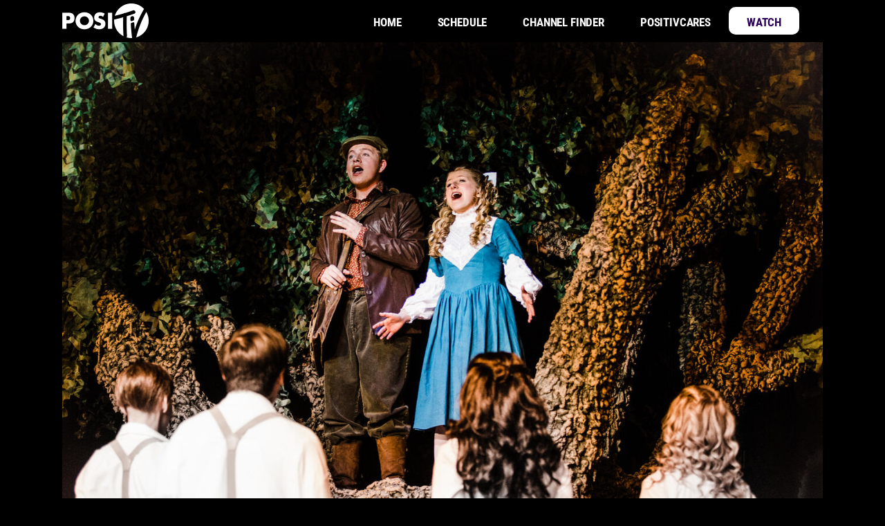

--- FILE ---
content_type: application/javascript
request_url: https://positiv.tv/wp-content/cache/min/1/wp-content/plugins/trinity-schedule/assets/js/timezone-ajax.js?ver=1768412973
body_size: 1858
content:
console.log(Intl.DateTimeFormat().resolvedOptions().timeZone)
var currentDate=new Date();var currentYear=currentDate.getFullYear();var gmtTimezoneOffset=currentDate.getTimezoneOffset();console.log('GMT Time Offset: '+gmtTimezoneOffset);function lastSunday(year,month){var date=new Date(year,month,1,12);let weekday=date.getDay();let dayDiff=weekday===0?7:weekday;let lastSunday=date.setDate(date.getDate()-dayDiff);return date}
startDateDST=lastSunday(currentYear,3)
console.log("start date is",startDateDST);endDateDST=lastSunday(currentYear,10)
console.log("end date is",endDateDST);var europeDST=null;if((currentDate.getTime()<=endDateDST.getTime()&&currentDate.getTime()>=startDateDST.getTime())){console.log('Detected Europe DST, changing Time Zone menu text');europeDST=!0}
function firstSundayUs(year,month){var date=new Date(year,month,1,2);if(date.getDay()>0){firstSunday=7-date.getDay()}else{firstSunday=0}
firstSunday=date.getDate()+firstSunday;let firstSundayUs=date.setDate(firstSunday);return(date)}
function secondSundayUs(year,month){var date=new Date(year,month,1,2);if(date.getDay()>0){firstSunday=7-date.getDay()}else{firstSunday=0}
secondSunday=date.getDate()+7+firstSunday;let secondSundayUs=date.setDate(secondSunday);return(date)}
startDateUSDST=secondSundayUs(currentYear,2);console.log("US start date is",startDateUSDST);endDateUSDST=firstSundayUs(currentYear,10);console.log("US end date is",endDateUSDST);var usDST=null;if((currentDate.getTime()<=endDateUSDST.getTime()&&currentDate.getTime()>=startDateUSDST.getTime())){console.log('Detected US DST, changing Time Zone menu text');usDST=!0}
var regionClass=region;console.log("Region is",regionClass);if(regionClass==="Europe"){var timeZoneObj=[['gmt',0,0],['gmt1',1,-60],['gmt2',2,-120],['gmt3',3,-180],];if(europeDST){var selectMenu='<div style="margin-bottom: 14px; max-width: 100%; overflow-x: hidden;"><label for="timezone" style="margin-bottom: 6px;">Time Zone: </label><select id="timezone" class="timezone-dropdown" style="font-weight: 700"><option value="gmt">Greenwich Mean Time (GMT)</option><option value="gmt1">Western European Standard Time (GMT+1)</option><option value="gmt2">Central European Standard Time (GMT+2)</option><option value="gmt3">Eastern European / Moscow Standard Time (GMT+3)</option></select></div>'}else{var selectMenu='<div style="margin-bottom: 14px; max-width: 100%; overflow-x: hidden;"><label for="timezone" style="margin-bottom: 6px;">Time Zone: </label><select id="timezone" class="timezone-dropdown" style="font-weight: 700"><option value="gmt">Western European Standard Time (GMT)</option><option value="gmt1">Central European Standard Time Paris (GMT+1)</option><option value="gmt2">Eastern European Standard Time (GMT+2)</option><option value="gmt3">Moscow Standard Time (GMT+3)</option></select></div>'}}else if(regionClass==="UnitedStates"){if(usDST){var timeZoneObj=[['gmt-4',0,240],['gmt-5',-1,300],['gmt-6',-2,360],['gmt-7',-3,420],['gmt-8',-4,480],['gmt-9',-5,540],['gmt-10',-6,600],];var selectMenu='<div style="margin-bottom: 14px; max-width: 100%; overflow-x: hidden;"><label for="timezone" style="margin-bottom: 6px;">Time Zone: </label><select id="timezone" class="timezone-dropdown" style="font-weight: 700"><option value="gmt-4">Eastern United States (GMT-4)</option><option value="gmt-5">Central United States (GMT-5)</option><option value="gmt-6">Mountain United States (GMT-6)</option><option value="gmt-7">Pacific United States (GMT-7)</option><option value="gmt-7">Arizona United States (GMT-7)</option><option value="gmt-8">Alaska United States (GMT-8)</option><option value="gmt-10">Hawaii United States (GMT-10)</option></select></div>'}else{var timeZoneObj=[['gmt-5',0,300],['gmt-6',-1,360],['gmt-7',-2,420],['gmt-8',-3,480],['gmt-9',-4,540],['gmt-10',-5,600],['gmt-11',-6,660],];var selectMenu='<div style="margin-bottom: 14px; max-width: 100%; overflow-x: hidden;"><label for="timezone" style="margin-bottom: 6px;">Time Zone: </label><select id="timezone" class="timezone-dropdown" style="font-weight: 700"><option value="gmt-5">Eastern United States (GMT-5)</option><option value="gmt-6">Central United States (GMT-6)</option><option value="gmt-7">Mountain United States (GMT-7)</option><option value="gmt-8">Pacific United States (GMT-8)</option><option value="gmt-9">Alaska United States (GMT-9)</option><option value="gmt-10">Hawaii United States (GMT-10)</option></select></div>'}}
var selectZone=timeZoneObj[0][0];var userZone=null;for(i=0;i<timeZoneObj.length;++i){if(gmtTimezoneOffset===timeZoneObj[i][2]){var userZone=timeZoneObj[i][0];console.log('User is in time zone '+userZone)}}
if(!userZone){if(gmtTimezoneOffset<timeZoneObj[(timeZoneObj.length-1)][2]){var userZone=timeZoneObj[(timeZoneObj.length-1)][0];console.log('User is east of time zone '+userZone)}else{console.log('User is west of time zone '+selectZone)}}
jQuery(document).ready(function(){function timeZoneItems(object,index){var time=jQuery(object).html();var hours=Number(time.match(/^(\d+)/)[1]);var minutes=Number(time.match(/:(\d+)/)[1]);var AMPM=time.match(/\s(.*)$/)[1];if(AMPM=="pm"&&hours<12)hours=hours+12;if(AMPM=="am"&&hours==12)hours=hours-12;var sMinutes=minutes.toString();if(minutes<10)sMinutes="0"+sMinutes;var i;for(i=0;i<timeZoneObj.length;++i){var timeZoneItem=jQuery(object).clone();var shows=jQuery(".ts-timezone table tbody tr").length;var sHalf=Math.floor(shows/=2);timeZoneHours=hours+timeZoneObj[i][1];if((timeZoneHours<0)&&(index>=sHalf)&&(hours<=12-timeZoneObj[i][1])){timeZoneHours=24+timeZoneHours}
timeZoneClass=timeZoneObj[i][0];jQuery(object).parents('tr').attr({"data-index":index,"data-hours":hours});var previousSiblings=jQuery(object).parents('tr').prevAll('tr');if(regionClass==="UnitedStates"){if((timeZoneHours>=0)&&(index<=sHalf)){jQuery(object).parents('tr').addClass(timeZoneClass)}else if((timeZoneHours>(0+timeZoneObj.length))&&(timeZoneHours<24)&&(index>sHalf)){previousSiblings.each(function(){if(jQuery(this).attr('data-hours')!=hours){jQuery(object).parents('tr').addClass(timeZoneClass)}})}}else{if((timeZoneHours>=24)&&(index<=16)){jQuery(object).parents('tr').addClass(timeZoneClass)}else if((timeZoneHours>=0)&&(timeZoneHours<(24-timeZoneObj.length))&&(index<=16)){jQuery(object).parents('tr').addClass(timeZoneClass)}else if((timeZoneHours>(0+timeZoneObj.length))&&(timeZoneHours<24)&&(index>16)){jQuery(object).parents('tr').addClass(timeZoneClass)}else if((timeZoneHours==0)&&(index>16)){jQuery(object).parents('tr').addClass(timeZoneClass)}
if(timeZoneHours>24)timeZoneHours=timeZoneHours-24}
if(AMPM=="am"||AMPM=="pm"){if((timeZoneHours>11)&&(timeZoneHours<24)){timeZoneAMPM=" pm"}else if(timeZoneHours>24){timeZoneAMPM=" am"}else{timeZoneAMPM=" am"}
if(timeZoneHours>12)timeZoneHours=timeZoneHours-12;if(timeZoneHours==0)timeZoneHours=12}
timeZoneItem.text(timeZoneHours+":"+sMinutes+timeZoneAMPM).addClass("sub-time").css("display","none").attr("data-timezone",timeZoneObj[i][0]);jQuery(object).after(timeZoneItem)}
jQuery(object).remove()}
function changeTime(selectZone){console.log('show only: '+selectZone);jQuery(".extvs-table1-time span:not([class])").each(function(index){timeZoneItems(jQuery(this),index)});jQuery('span.sub-time').css("display","none");jQuery('span.sub-time[data-timezone="'+selectZone+'"]').css("display","block");jQuery('.ex-parent-simple tbody tr').css("display","none");jQuery('.ex-parent-simple tbody tr.'+selectZone).css("display","table-row")}
var targetNodes=jQuery("div.ex-parent-simple");var MutationObserver=window.MutationObserver||window.WebKitMutationObserver;var myObserver=new MutationObserver(mutationHandler);var obsConfig={childList:!0,characterData:!1,attributes:!1,subtree:!1};targetNodes.each(function(){myObserver.observe(this,obsConfig)});function mutationHandler(mutationRecords){jQuery(".ex-parent-simple").addClass("ts-timezone");changeTime(selectZone)}
jQuery(selectMenu).insertBefore('.ex-date-list-parent');jQuery('#timezone').on('change',function(){selectZone=this.value;changeTime(selectZone)});jQuery('#timezone').on('click change',function(){if(!jQuery(".ex-parent-simple").hasClass("ts-timezone")){jQuery('.ex-tvs-simple .ex-date-list-parent .extvs-date-day-at').click();jQuery(".ex-parent-simple").addClass("ts-timezone");jQuery('#timezone').off('click')}});jQuery('#timezone option').each(function(){if(this.value==userZone){console.log('Using supported time zone: '+userZone)
selectZone=userZone;jQuery('#timezone').val(selectZone).trigger('change');return!1}})})

--- FILE ---
content_type: application/javascript
request_url: https://positiv.tv/wp-content/cache/min/1/wp-content/plugins/trinity-schedule/assets/js/main.js?ver=1768412973
body_size: 2058
content:
(function(){function ScheduleTemplate(element){this.element=element;this.timelineItems=this.element.getElementsByClassName('cd-schedule__timeline')[0].getElementsByTagName('li');this.timelineStart=getScheduleTimestamp(this.timelineItems[0].textContent);this.timelineUnitDuration=getScheduleTimestamp(this.timelineItems[1].textContent)-getScheduleTimestamp(this.timelineItems[0].textContent);this.topInfoElement=this.element.getElementsByClassName('cd-schedule__top-info')[0];this.singleEvents=this.element.getElementsByClassName('cd-schedule__event');this.modal=this.element.getElementsByClassName('cd-schedule-modal')[0];this.modalHeader=this.element.getElementsByClassName('cd-schedule-modal__header')[0];this.modalHeaderBg=this.element.getElementsByClassName('cd-schedule-modal__header-bg')[0];this.modalBody=this.element.getElementsByClassName('cd-schedule-modal__body')[0];this.modalBodyBg=this.element.getElementsByClassName('cd-schedule-modal__body-bg')[0];this.modalClose=this.modal.getElementsByClassName('cd-schedule-modal__close')[0];this.modalDate=this.modal.getElementsByClassName('cd-schedule-modal__date')[0];this.modalEventName=this.modal.getElementsByClassName('cd-schedule-modal__name')[0];this.coverLayer=this.element.getElementsByClassName('cd-schedule__cover-layer')[0];this.modalMaxWidth=800;this.modalMaxHeight=480;this.animating=!1;this.supportAnimation=Util.cssSupports('transition');this.initSchedule()};ScheduleTemplate.prototype.initSchedule=function(){this.scheduleReset();this.initEvents()};ScheduleTemplate.prototype.scheduleReset=function(){var mq=this.mq(),loaded=Util.hasClass(this.element,'js-schedule-loaded'),modalOpen=Util.hasClass(this.modal,'cd-schedule-modal--open');if(mq=='desktop'&&!loaded){Util.addClass(this.element,'js-schedule-loaded');this.placeEvents();modalOpen&&this.checkEventModal(modalOpen)}else if(mq=='mobile'&&loaded){Util.removeClass(this.element,'cd-schedule--loading js-schedule-loaded');this.resetEventsStyle();modalOpen&&this.checkEventModal()}else if(mq=='desktop'&&modalOpen){this.checkEventModal(modalOpen);Util.removeClass(this.element,'cd-schedule--loading')}else{Util.removeClass(this.element,'cd-schedule--loading')}};ScheduleTemplate.prototype.resetEventsStyle=function(){for(var i=0;i<this.singleEvents.length;i++){this.singleEvents[i].removeAttribute('style')}};ScheduleTemplate.prototype.placeEvents=function(){var self=this,slotHeight=this.topInfoElement.offsetHeight;for(var i=0;i<this.singleEvents.length;i++){var anchor=this.singleEvents[i].getElementsByTagName('a')[0];var start=getScheduleTimestamp(anchor.getAttribute('data-start')),duration=getScheduleTimestamp(anchor.getAttribute('data-end'))-start;var eventTop=slotHeight*(start-self.timelineStart)/self.timelineUnitDuration,eventHeight=slotHeight*duration/self.timelineUnitDuration;this.singleEvents[i].setAttribute('style','top: '+(eventTop-1)+'px; height: '+(eventHeight+1)+'px')}
Util.removeClass(this.element,'cd-schedule--loading')};ScheduleTemplate.prototype.initEvents=function(){var self=this;for(var i=0;i<this.singleEvents.length;i++){this.singleEvents[i].addEventListener('click',function(event){event.preventDefault();if(!self.animating)self.openModal(this.getElementsByTagName('a')[0])})}
this.modalClose.addEventListener('click',function(event){event.preventDefault();if(!self.animating)self.closeModal()});this.coverLayer.addEventListener('click',function(event){event.preventDefault();if(!self.animating)self.closeModal()})};ScheduleTemplate.prototype.openModal=function(target){var self=this;var mq=self.mq();this.animating=!0;this.modalEventName.textContent=target.getElementsByTagName('em')[0].textContent;this.modalDate.textContent=target.getAttribute('data-start')+' - '+target.getAttribute('data-end');this.modal.setAttribute('data-event',target.getAttribute('data-event'));this.loadEventContent(target.getAttribute('data-content'));Util.addClass(this.modal,'cd-schedule-modal--open');setTimeout(function(){Util.addClass(target.closest('li'),'cd-schedule__event--selected')},10);if(mq=='mobile'){self.modal.addEventListener('transitionend',function cb(){self.animating=!1;self.modal.removeEventListener('transitionend',cb)})}else{var eventPosition=target.getBoundingClientRect(),eventTop=eventPosition.top,eventLeft=eventPosition.left,eventHeight=target.offsetHeight,eventWidth=target.offsetWidth;var windowWidth=window.innerWidth,windowHeight=window.innerHeight;var modalWidth=(windowWidth*.8>self.modalMaxWidth)?self.modalMaxWidth:windowWidth*.8,modalHeight=(windowHeight*.8>self.modalMaxHeight)?self.modalMaxHeight:windowHeight*.8;var modalTranslateX=parseInt((windowWidth-modalWidth)/2-eventLeft),modalTranslateY=parseInt((windowHeight-modalHeight)/2-eventTop);var HeaderBgScaleY=modalHeight/eventHeight,BodyBgScaleX=(modalWidth-eventWidth);self.modal.setAttribute('style','top:'+eventTop+'px;left:'+eventLeft+'px;height:'+modalHeight+'px;width:'+modalWidth+'px;transform: translateY('+modalTranslateY+'px) translateX('+modalTranslateX+'px)');self.modalHeader.setAttribute('style','width:'+eventWidth+'px');self.modalBody.setAttribute('style','margin-left:'+eventWidth+'px');self.modalBodyBg.setAttribute('style','height:'+eventHeight+'px; width: 1px; transform: scaleY('+HeaderBgScaleY+') scaleX('+BodyBgScaleX+')');self.modalHeaderBg.setAttribute('style','height: '+eventHeight+'px; width: '+eventWidth+'px; transform: scaleY('+HeaderBgScaleY+')');self.modalHeaderBg.addEventListener('transitionend',function cb(){self.animating=!1;Util.addClass(self.modal,'cd-schedule-modal--animation-completed');self.modalHeaderBg.removeEventListener('transitionend',cb)})}
this.animationFallback()};ScheduleTemplate.prototype.closeModal=function(){var self=this;var mq=self.mq();var item=self.element.getElementsByClassName('cd-schedule__event--selected')[0],target=item.getElementsByTagName('a')[0];this.animating=!0;if(mq=='mobile'){Util.removeClass(this.modal,'cd-schedule-modal--open');self.modal.addEventListener('transitionend',function cb(){Util.removeClass(self.modal,'cd-schedule-modal--content-loaded');Util.removeClass(item,'cd-schedule__event--selected');self.animating=!1;self.modal.removeEventListener('transitionend',cb)})}else{var eventPosition=target.getBoundingClientRect(),eventTop=eventPosition.top,eventLeft=eventPosition.left,eventHeight=target.offsetHeight,eventWidth=target.offsetWidth;var modalStyle=window.getComputedStyle(self.modal),modalTop=Number(modalStyle.getPropertyValue('top').replace('px','')),modalLeft=Number(modalStyle.getPropertyValue('left').replace('px',''));var modalTranslateX=eventLeft-modalLeft,modalTranslateY=eventTop-modalTop;Util.removeClass(this.modal,'cd-schedule-modal--open cd-schedule-modal--animation-completed');self.modal.style.width=eventWidth+'px';self.modal.style.height=eventHeight+'px';self.modal.style.transform='translateX('+modalTranslateX+'px) translateY('+modalTranslateY+'px)';self.modalBodyBg.style.transform='scaleX(0) scaleY(1)';self.modalHeaderBg.style.transform='scaleY(1)';self.modalHeaderBg.addEventListener('transitionend',function cb(){Util.addClass(self.modal,'cd-schedule-modal--no-transition');setTimeout(function(){self.modal.removeAttribute('style');self.modalBody.removeAttribute('style');self.modalHeader.removeAttribute('style');self.modalHeaderBg.removeAttribute('style');self.modalBodyBg.removeAttribute('style')},10);setTimeout(function(){Util.removeClass(self.modal,'cd-schedule-modal--no-transition')},20);self.animating=!1;Util.removeClass(self.modal,'cd-schedule-modal--content-loaded');Util.removeClass(item,'cd-schedule__event--selected');self.modalHeaderBg.removeEventListener('transitionend',cb)})}
this.animationFallback()};ScheduleTemplate.prototype.checkEventModal=function(modalOpen){this.animating=!0;var self=this;var mq=this.mq();if(mq=='mobile'){self.modal.removeAttribute('style');self.modalBody.removeAttribute('style');self.modalHeader.removeAttribute('style');self.modalHeaderBg.removeAttribute('style');self.modalBodyBg.removeAttribute('style');Util.removeClass(self.modal,'cd-schedule-modal--no-transition');self.animating=!1}else if(mq=='desktop'&&modalOpen){Util.addClass(self.modal,'cd-schedule-modal--no-transition cd-schedule-modal--animation-completed');var item=self.element.getElementsByClassName('cd-schedule__event--selected')[0],target=item.getElementsByTagName('a')[0];var eventPosition=target.getBoundingClientRect(),eventTop=eventPosition.top,eventLeft=eventPosition.left,eventHeight=target.offsetHeight,eventWidth=target.offsetWidth;var windowWidth=window.innerWidth,windowHeight=window.innerHeight;var modalWidth=(windowWidth*.8>self.modalMaxWidth)?self.modalMaxWidth:windowWidth*.8,modalHeight=(windowHeight*.8>self.modalMaxHeight)?self.modalMaxHeight:windowHeight*.8;var HeaderBgScaleY=modalHeight/eventHeight,BodyBgScaleX=(modalWidth-eventWidth);setTimeout(function(){self.modal.setAttribute('style','top:'+(windowHeight/2-modalHeight/2)+'px;left:'+(windowWidth/2-modalWidth/2)+'px;height:'+modalHeight+'px;width:'+modalWidth+'px;transform: translateY(0) translateX(0)');self.modalBodyBg.style.height=modalHeight+'px';self.modalBodyBg.style.transform='scaleY(1) scaleX('+BodyBgScaleX+')';self.modalBodyBg.style.width='1px';self.modalHeader.setAttribute('style','width:'+eventWidth+'px');self.modalBody.setAttribute('style','margin-left:'+eventWidth+'px');self.modalHeaderBg.setAttribute('style','height: '+eventHeight+'px;width:'+eventWidth+'px; transform:scaleY('+HeaderBgScaleY+');')},10);setTimeout(function(){Util.removeClass(self.modal,'cd-schedule-modal--no-transition');self.animating=!1},20)}};ScheduleTemplate.prototype.loadEventContent=function(content){var self=this;httpRequest=new XMLHttpRequest();httpRequest.onreadystatechange=function(){if(httpRequest.readyState===XMLHttpRequest.DONE){if(httpRequest.status===200){self.modal.getElementsByClassName('cd-schedule-modal__event-info')[0].innerHTML=self.getEventContent(httpRequest.responseText);Util.addClass(self.modal,'cd-schedule-modal--content-loaded')}}};httpRequest.open('GET',content+'.html');httpRequest.send()};ScheduleTemplate.prototype.getEventContent=function(string){var div=document.createElement('div');div.innerHTML=string.trim();return div.getElementsByClassName('cd-schedule-modal__event-info')[0].innerHTML};ScheduleTemplate.prototype.animationFallback=function(){if(!this.supportAnimation){var event=new CustomEvent('transitionend');self.modal.dispatchEvent(event);self.modalHeaderBg.dispatchEvent(event)}};ScheduleTemplate.prototype.mq=function(){var self=this;return window.getComputedStyle(this.element,'::before').getPropertyValue('content').replace(/'|"/g,"")};function getScheduleTimestamp(time){time=time.replace(/ /g,'');var timeArray=time.split(':');var timeStamp=parseInt(timeArray[0])*60+parseInt(timeArray[1]);return timeStamp};var scheduleTemplate=document.getElementsByClassName('js-cd-schedule'),scheduleTemplateArray=[],resizing=!1;if(scheduleTemplate.length>0){for(var i=0;i<scheduleTemplate.length;i++){(function(i){scheduleTemplateArray.push(new ScheduleTemplate(scheduleTemplate[i]))})(i)}
window.addEventListener('resize',function(event){if(!resizing){resizing=!0;(!window.requestAnimationFrame)?setTimeout(checkResize,250):window.requestAnimationFrame(checkResize)}});window.addEventListener('keyup',function(event){if(event.keyCode&&event.keyCode==27||event.key&&event.key.toLowerCase()=='escape'){for(var i=0;i<scheduleTemplateArray.length;i++){scheduleTemplateArray[i].closeModal()}}});function checkResize(){for(var i=0;i<scheduleTemplateArray.length;i++){scheduleTemplateArray[i].scheduleReset()}
resizing=!1}}}())

--- FILE ---
content_type: application/javascript
request_url: https://positiv.tv/wp-content/cache/min/1/wp-content/plugins/tv-schedule/js/tvschedule.js?ver=1768412973
body_size: 2480
content:
(function($){'use strict';$(document).ready(function(){var ex_html_width;ex_html_width=$('html').width();$(window).resize(function(){$('html').css("max-width","");ex_html_width=$('html').width();if($(".extvs_modal.extvs-modal-active").css("display")=='block'){$('html').css("max-width",ex_html_width)}});$('.extvs-collapse .ex-parent-simple').on('click','.item-tvs',function(event){if(event.target.tagName.toLowerCase()=="a"){return}
event.preventDefault();$(this).toggleClass('item-tvs-expand')});$('.extvs-modal .ex-parent-simple, .extvs-modal .extvs-advance-parent').on('click','.item-tvs',function(event){event.preventDefault();var $this_click=$(this);var data=$this_click.find('.extvs-show-modal').html();var image_url=$this_click.find('.tvs_modal_img').attr('data-img');if(data.includes("#chanel_image")){data=data.replace("#chanel_image",image_url)}
$("#extvs_modal").empty();$("#extvs_modal").append(data);$('html').css("max-width",ex_html_width);$("html").fadeIn("slow",function(){$(this).addClass('extvs-hidden-scroll')});$("#extvs_modal").css("display","block");$("#extvs_modal").addClass('extvs-modal-active')});$(".extvs-collapse .extvs-advance-parent").on({mouseenter:function(){var $this_click=$(this);var data=$this_click.find('.tvs-collapse-content').html();var image_url=$this_click.find('input[name=collapse_img]').val();if(image_url!=undefined&&image_url!=''){data=data.replace("#collapse_image",image_url)}
$this_click.find('.tvs-collapse-content').empty();$this_click.find('.tvs-collapse-content').append(data)},mouseleave:function(){var $this_click=$(this)}},'.item-tvs');function extvs_qtip($id){if($id==''){var $elm='.ex-tvs-advance.extvs-collapse .item-tvs'}else{var $elm='#'+$id+'.ex-tvs-advance.extvs-collapse .item-tvs'}
$($elm).each(function(){$(this).qtip({style:{tip:{corner:!1,width:12},classes:'extvs-qtip'},content:{text:$(this).find('.extvs-show-collapse')},position:{target:'mouse',viewport:$('.extvs-advance-info'),},})})}
extvs_qtip('');$(".ex-tvs-plug #extvs_modal").on("click",".extvs_close",function(event){event.preventDefault();var $this=$(this);$("#extvs_modal").css("display","none");$('html').removeClass('extvs-hidden-scroll');$("#extvs_modal").removeClass('extvs-modal-active');$('html').css("max-width","")});$('.ex-tvs-plug .extvs_modal').on('click',function(event){if(event.target.className=='extvs_modal extvs-modal-active'){event.preventDefault();$(this).css("display","none");$('html').removeClass('extvs-hidden-scroll');$(this).removeClass('extvs-modal-active');$('html').css("max-width","")}});$('.extvs-dropdown').on('click',function(){$(this).toggleClass('extvs-active');$(this).find('.extvs-dropdown-chanel').slideToggle(300)});$('.extvs-dropdown').on('focusout',function(){$(this).removeClass('extvs-active');$(this).find('.extvs-dropdown-chanel').slideUp(300)});$('.extvs-dropdown .extvs-dropdown-chanel li').on('click',function(event){event.preventDefault();var $this_click=$(this);$(this).closest('.extvs-dropdown').find('span').text($(this).data('display'));var id_parent=$this_click.closest(".ex-tvs-simple").attr('id');var date=$('#'+id_parent+' .extvs-date-day-at').data('date');var chanel=$this_click.data('value');$('#'+id_parent+' input[name=chanel_selected]').val(chanel);extvs_simple_load(date,chanel,id_parent)});$('.ex-tvs-simple .ex-date-list-parent .extvs-date-day').on('click',function(event){event.preventDefault();var $this_click=$(this);var id_parent=$this_click.closest(".ex-tvs-simple").attr('id');$('#'+id_parent).find('.extvs-date-day').removeClass('extvs-date-day-at');$this_click.addClass('extvs-date-day-at');var date=$this_click.data('date');var chanel=$('#'+id_parent+' input[name=chanel_selected]').val();extvs_simple_load(date,chanel,id_parent)});$('.ex-chanel-list .extvs-inline-select, .extvs-style3-chanel .extvs-inline-select').on('click',function(event){event.preventDefault();var $this_click=$(this);var id_parent=$this_click.closest(".ex-tvs-simple").attr('id');$('#'+id_parent).find('.extvs-inline-select').removeClass('extvs-inline-at');$this_click.addClass('extvs-inline-at');var date=$('#'+id_parent+' .extvs-date-day-at').data('date');var chanel=$this_click.data('value');$('#'+id_parent+' input[name=chanel_selected]').val(chanel);extvs_simple_load(date,chanel,id_parent);return!1});$('.ex-chanel-list select[name=extvs_channel]').on('change',function(event){event.preventDefault();var $this_click=$(this);var id_parent=$this_click.closest(".ex-tvs-simple").attr('id');var date=$('#'+id_parent+' .extvs-date-day-at').data('date');var chanel=$this_click.val();$('#'+id_parent+' input[name=chanel_selected]').val(chanel);extvs_simple_load(date,chanel,id_parent);return!1});function extvs_simple_load(date,chanel,id_crsc){if($('#'+id_crsc).hasClass('ex-loading')){return}
$('#'+id_crsc).addClass('ex-loading');var ajax_url=$('#'+id_crsc+' input[name=ajax_url]').val();var param_shortcode=$('#'+id_crsc+' input[name=param_shortcode]').val();var param={action:'extvs_get_schedule_simple',param_shortcode:param_shortcode,date:date,chanel:chanel,};$.ajax({type:"post",url:ajax_url,dataType:'json',data:(param),success:function(data){if(data!='0'){var $showin=$('#'+id_crsc+' .ex-parent-simple');$($showin).fadeOut({duration:0,complete:function(){$(this).empty();$showin.append(data.html).fadeIn()}});$('#'+id_crsc).removeClass('ex-loading');if(data.current_day=='no'){$('#'+id_crsc).find('.extvs-hide-ps').css("display","none")}else{$('#'+id_crsc).find('.extvs-hide-ps').css("display","block")}}else{}}})}
function extvs_now_reload(id_crsc){if($('#'+id_crsc).hasClass('ex-loading')){return}
$('#'+id_crsc).addClass('ex-loading');var ajax_url=$('#'+id_crsc+' input[name=ajax_url]').val();var param_shortcode=$('#'+id_crsc+' input[name=param_shortcode]').val();var param={action:'extvs_get_schedule_now',param_shortcode:param_shortcode,};$.ajax({type:"post",url:ajax_url,dataType:'json',data:(param),success:function(data){if(data!='0'){var $showin=$('#'+id_crsc+' .ex-parent-simple');$($showin).fadeOut({duration:0,complete:function(){$(this).empty();$showin.append(data.html).fadeIn()}});$('#'+id_crsc).removeClass('ex-loading')}else{}}})}
$('.extvs-reload').on('click',function(event){event.preventDefault();var $this_click=$(this);var id_crsc=$this_click.closest(".ex-tvs-now").attr('id');extvs_now_reload(id_crsc)});$('.extvs-advance-date .extvs-addate-day').on('click',function(event){event.preventDefault();var $this_click=$(this);var id_parent=$this_click.closest(".ex-tvs-advance").attr('id');$('#'+id_parent).find('.extvs-addate-day').removeClass('extvs-addate-day-at');$this_click.addClass('extvs-addate-day-at');var date=$this_click.data('date');$('#'+id_parent+' input[name=tvs_date_select]').val(date);extvs_advance_load(date,id_parent)});$('.ex-tvs-advance .ex-date-list-parent .extvs-date-day').on('click',function(event){event.preventDefault();var $this_click=$(this);var id_parent=$this_click.closest(".ex-tvs-advance").attr('id');$('#'+id_parent).find('.extvs-date-day').removeClass('extvs-date-day-at');$this_click.addClass('extvs-date-day-at');var date=$this_click.data('date');$('#'+id_parent+' input[name=tvs_date_select]').val(date);extvs_advance_load(date,id_parent)});$('.ex-tvs-advance .extvs-ad-list-week .extvs-date-adweek').on('click',function(event){event.preventDefault();var $this_click=$(this);var id_parent=$this_click.closest(".ex-tvs-advance").attr('id');$('#'+id_parent).find('.extvs-date-adweek').removeClass('extvs-ad-list-week-ac');$this_click.addClass('extvs-ad-list-week-ac');var date=$this_click.data('date');$('#'+id_parent+' input[name=tvs_date_select]').val(date);extvs_advance_load(date,id_parent)});function extvs_advance_load(date,id_crsc){if($('#'+id_crsc).hasClass('ex-loading')){return}
$('#'+id_crsc).addClass('ex-loading');var ajax_url=$('#'+id_crsc+' input[name=ajax_url]').val();var param_shortcode=$('#'+id_crsc+' input[name=param_shortcode]').val();var param={action:'extvs_get_schedule_advance',param_shortcode:param_shortcode,date:date,};$.ajax({type:"post",url:ajax_url,dataType:'json',data:(param),success:function(data){if(data!='0'){var $showin=$('#'+id_crsc+' .extvs-advance-program');$($showin).fadeOut({duration:0,complete:function(){$(this).empty()}});$showin.append(data.html).fadeIn();extvs_qtip(id_crsc);$('#'+id_crsc).removeClass('ex-loading')}else{}}})}
jQuery('.ex-tvs-simple').each(function(){var $this=jQuery(this);var id=$this.attr('id');var slidesshow=$this.data('slidesshow');var slidesscroll=$this.data('slidesscroll');if(slidesshow==''){slidesshow=7}
if(slidesscroll==''){slidesscroll=3}
var start_on=$this.data('start_on')>=0?$this.data('start_on'):5;var item_tablet=$this.data('item_tablet')>0?$this.data('item_tablet'):3;var rtl_mode=$this.data('rtl');if($this.data('infinite')=='0'){var infinite=0}else{var infinite=$this.data('infinite')=='yes'||$this.data('infinite')=='1'?!0:!1}
extvs_carousel('#'+id+' .ex-date-list',infinite,start_on,slidesshow,slidesscroll,item_tablet,rtl_mode)});extvs_scroll();function extvs_scroll(){jQuery('.ex-tvs-advance').each(function(){var $this=jQuery(this);var id_parent=$this.attr('id');var pixel_perminutes=0;var total_width;if($this.hasClass('extvs-range-5m')){pixel_perminutes=24;total_width=34560}else if($this.hasClass('extvs-range-10m')){pixel_perminutes=12;total_width=17280}else if($this.hasClass('extvs-range-15m')){pixel_perminutes=8;total_width=11520}else if($this.hasClass('extvs-range-30m')){pixel_perminutes=4;total_width=5760}else if($this.hasClass('extvs-range-1h')){pixel_perminutes=2;total_width=2880}else{pixel_perminutes=1;total_width=1440}
var array_time,hours,minutes;var scroll_to_time=$('#'+id_parent+' input[name=tvs_scroll_time]').val().replace(/\s/g,'');if(scroll_to_time!=''){array_time=scroll_to_time.split(":");hours=parseInt(array_time[0]);minutes=parseInt(array_time[1])}else{array_time=$('#extvs_current_input').val().split(",");hours=parseInt(array_time[0]);minutes=parseInt(array_time[1])}
var scroll=(hours*60+minutes)*pixel_perminutes;var min_time=$('#'+id_parent+' input[name=tvs_min_time]').val();if(min_time!=''){scroll=parseInt((hours*60+minutes)-parseInt(min_time))*pixel_perminutes}$('#'+id_parent+' .extvs-advance-detail').attr('data-scroll',scroll);if(scroll>240){scroll=scroll-240}
var rtl_mode=$('#'+id_parent).data('rtl');if(rtl_mode=='yes'){scroll=total_width-scroll-480;$('#'+id_parent+' .extvs-advance-detail').scrollLeft(scroll)}else{$('#'+id_parent+' .extvs-advance-detail').scrollLeft(scroll)}})}
jQuery('.ex-tvs-advance').each(function(){var $this=jQuery(this);var id=$this.attr('id');var slidesshow=$this.data('slidesshow');var slidesscroll=$this.data('slidesscroll');if(slidesshow==''||slidesshow<0){slidesshow=7}
if(slidesscroll==''||slidesscroll<0){slidesscroll=3}
var start_on=$this.data('start_on')>=0?$this.data('start_on'):5;var item_tablet=$this.data('item_tablet')>0?$this.data('item_tablet'):3;var rtl_mode=$this.data('rtl');if($this.data('infinite')=='0'){var infinite=0}else{var infinite=$this.data('infinite')=='yes'||$this.data('infinite')=='1'?!0:!1}
extvs_carousel('#'+id+' .ex-date-list',infinite,start_on,slidesshow,slidesscroll,item_tablet,rtl_mode)});function extvs_carousel(id_clas,infinite,start_on,slidesshow,slidesscroll,item_tablet,rtl_mode){var $center=$(id_clas).closest('.ex-tvs-simple, .ex-tvs-advance').data('center')=='no'?!1:!0;if($(window).width()<767){var $before=$(id_clas).closest('.ex-tvs-simple, .ex-tvs-advance').attr('data-before');start_on=$before>0?$before:start_on}
$(id_clas).exo_wlCarousel({loop:!1,nav:!1,dots:!1,center:$center,items:slidesshow,startPosition:start_on,rtl:rtl_mode=='yes'?!0:!1,slideBy:slidesscroll,responsive:{0:{items:1},600:{items:item_tablet},1000:{items:slidesshow}}});$(id_clas).on('changed.exo_wl.carousel',function(event){var currentItem=event.item.index;var total=event.item.count;var id_parent=$(id_clas).closest(".ex-tvs-simple").attr('id');if(currentItem==0){$('#'+id_parent+' .extvs-prev-bt').addClass('disabled')}else if(currentItem==(total-1)){$('#'+id_parent+' .extvs-next-bt').addClass('disabled')}else{$('#'+id_parent+' .extvs-prev-bt').removeClass('disabled');$('#'+id_parent+' .extvs-next-bt').removeClass('disabled')}})}
jQuery('.extvs-prev-bt').on('click',function(event){var $this=jQuery(this);var id_advance=$this.closest(".ex-tvs-advance").attr('id');if(id_advance!=undefined){var exo_wl=$('#'+id_advance+' .ex-date-list');exo_wl.trigger('prev.exo_wl.carousel');return!1}
var id_parent=$this.closest(".ex-tvs-simple").attr('id');var exo_wl=$('#'+id_parent+' .ex-date-list');var rtl_mode=$('#'+id_parent).data('rtl');if(rtl_mode=='yes'){exo_wl.trigger('next.exo_wl.carousel')}else{exo_wl.trigger('prev.exo_wl.carousel')}
if($('#'+id_parent).hasClass('ex-tvs-slide1')){$('#'+id_parent+' .extvs-date-day.extvs-date-day-at').removeClass('extvs-date-day-at');$('#'+id_parent+' .ex-date-list .exo_wl-stage .exo_wl-item.active .extvs-date-day').addClass('extvs-date-day-at');var date=$('#'+id_parent+' .extvs-date-day.extvs-date-day-at').data('date');var chanel=$('#'+id_parent+' input[name=chanel_selected]').val();extvs_simple_load(date,chanel,id_parent)}
return!1});jQuery('.extvs-next-bt').on('click',function(event){var $this=jQuery(this);var id_advance=$this.closest(".ex-tvs-advance").attr('id');if(id_advance!=undefined){var exo_wl=$('#'+id_advance+' .ex-date-list');exo_wl.trigger('next.exo_wl.carousel');return!1}
var id_parent=$this.closest(".ex-tvs-simple").attr('id');var exo_wl=$('#'+id_parent+' .ex-date-list');var rtl_mode=$('#'+id_parent).data('rtl');if(rtl_mode=='yes'){exo_wl.trigger('prev.exo_wl.carousel')}else{exo_wl.trigger('next.exo_wl.carousel')}
if($('#'+id_parent).hasClass('ex-tvs-slide1')){$('#'+id_parent+' .extvs-date-day.extvs-date-day-at').removeClass('extvs-date-day-at');$('#'+id_parent+' .ex-date-list .exo_wl-stage .exo_wl-item.active .extvs-date-day').addClass('extvs-date-day-at');var date=$('#'+id_parent+' .extvs-date-day.extvs-date-day-at').data('date');var chanel=$('#'+id_parent+' input[name=chanel_selected]').val();extvs_simple_load(date,chanel,id_parent)}
return!1});$('.ex-tvs-simple .extvs-hide-ps1').on('click',function(event){event.preventDefault();var $this=jQuery(this);var id_parent=$this.closest(".ex-tvs-simple").attr('id');if($('#'+id_parent).hasClass('extvs-hide-past')){$('#'+id_parent).removeClass('extvs-hide-past')}else{$('#'+id_parent).addClass('extvs-hide-past')}});var hash=window.location.hash.substr(1);if(hash!=''){var contenId='.item-tvs a[href="#'+hash+'"]';if($(contenId).length){$(contenId).closest('.item-tvs').trigger('click');return}}
$('.md-date.extvs-ical a').click(function(e){e.stopPropagation()})})}(jQuery))

--- FILE ---
content_type: application/javascript
request_url: https://positiv.tv/wp-content/cache/min/1/wp-content/plugins/trinity-schedule/assets/js/ts-core.js?ver=1768412973
body_size: -115
content:
jQuery(document).ready(function($){"use strict";var location=window.location.href;var visitortime=new Date();var visitortimezone="GMT "+ -visitortime.getTimezoneOffset()/60;if(visitortimezone=="GMT -6"){$('.sub-time.wst').css({"display":"block"})}else if(visitortimezone=="GMT -5"){$('.sub-time.cst').css({"display":"block"})}else if(visitortimezone=="GMT -4"){$('.sub-time.est').css({"display":"block"})}else{$('.sub-time.pst').css({"display":"block"})}
$(".extvs-simple-sch").each(function(){if($(this).has("p").length!==0){$(this).find("div.extvs-st2-plus").css("display","block")}});$(document).ajaxComplete(function(){var location=window.location.href;var visitortime=new Date();var visitortimezone="GMT "+ -visitortime.getTimezoneOffset()/60;if(visitortimezone=="GMT -6"){$('.sub-time.wst').css({"display":"block"})}else if(visitortimezone=="GMT -5"){$('.sub-time.cst').css({"display":"block"})}else if(visitortimezone=="GMT -4"){$('.sub-time.est').css({"display":"block"})}else{$('.sub-time.pst').css({"display":"block"})}
$(".extvs-simple-sch").each(function(){if($(this).has("p").length!==0){$(this).find("div.extvs-st2-plus").css("display","block")}})})})